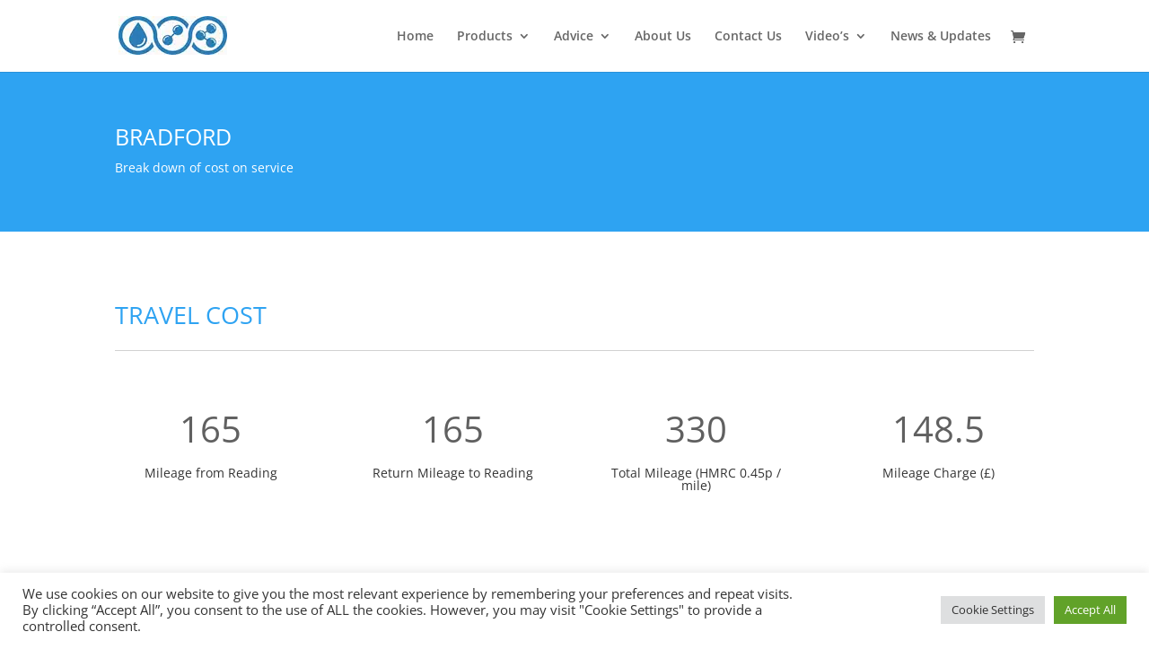

--- FILE ---
content_type: text/javascript; charset=utf-8
request_url: https://dotoloeurope.com/wp-content/cache/min/1/wp-content/plugins/country-restrictions-for-woocommerce/assets/js/cor-front.js?ver=1768238358
body_size: -337
content:
jQuery(document).ready(function($){if(addf_cor_my_ajax_object.active_theme=='astra'){$('.ajax_add_to_cart').remove()}
if(addf_cor_my_ajax_object.active_theme=='woodmart-2'||addf_cor_my_ajax_object.active_theme=='woodmart'){$('.wrap-quickview-button div').remove()}})

--- FILE ---
content_type: text/javascript; charset=utf-8
request_url: https://dotoloeurope.com/wp-content/cache/min/1/wp-content/plugins/woocommerce-request-a-quote/assets/js/afrfq_front.js?ver=1768238358
body_size: 3591
content:
jQuery(document).ready(function(){"use strict";var ajaxUrl=afrfq_phpvars.admin_url;var nonce=afrfq_phpvars.nonce;var redirect=afrfq_phpvars.redirect;var pageurl=afrfq_phpvars.pageurl;jQuery('#loader-wrapper').hide();jQuery('.adf-multi-select').select2();jQuery('.adf-rqst-select').select2();jQuery(document).on('click','.afrfq-proceed-btn',function(){window.location.href=jQuery(this).data('url')});jQuery('div.menu ul').append('<li>'+jQuery('li.quote-li a:eq(1)').text()+'</li>');jQuery(document).on('change','.variation_id',function(e){jQuery(this).closest('form').find('button.afrfq_single_page_atc').remove();jQuery('.afrfqbt_single_page').addClass('disabled wc-variation-is-unavailable');jQuery('.afrfqbt_single_page').show();if(!jQuery(this).val()){return}
var variation_id=parseInt(jQuery(this).val());var current_button=jQuery(this);jQuery.ajax({url:ajaxUrl,type:'POST',data:{action:'check_availability_of_quote',nonce:nonce,variation_id:variation_id,},success:function(response){if('disabled'==response.display){jQuery('.afrfqbt_single_page').addClass('disabled wc-variation-is-unavailable');jQuery('.afrfqbt_single_page').show();if(jQuery('button.single_add_to_cart_button').length<1){jQuery('.afrfqbt_single_page').before(response.button)}}else if('disabled_swap'==response.display){jQuery('.afrfqbt_single_page').addClass('disabled wc-variation-is-unavailable');jQuery('.afrfqbt_single_page').show();if(jQuery('button.single_add_to_cart_button').length<1){jQuery('.afrfqbt_single_page').before(response.button)}}else if('hide'==response.display){jQuery('.afrfqbt_single_page').addClass('disabled wc-variation-is-unavailable');jQuery('.afrfqbt_single_page').hide();if(jQuery('button.single_add_to_cart_button').length<1){jQuery('.afrfqbt_single_page').before(response.button)}}else if('hide_swap'==response.display){jQuery('.afrfqbt_single_page').addClass('disabled wc-variation-is-unavailable');jQuery('.afrfqbt_single_page').hide();if(jQuery('button.single_add_to_cart_button').length<1){jQuery('.afrfqbt_single_page').before(response.button)}}else{jQuery('.afrfqbt_single_page').removeClass('disabled');jQuery('.afrfqbt_single_page').show();if(jQuery('button.single_add_to_cart_button').length<1){jQuery('.afrfqbt_single_page').before(response.button)}}},error:function(response){current_button.removeClass('loading');current_button.css('opacity','1');current_button.css('border','1px solid red')}})});jQuery('.addify_converty_to_order_button button').click(function(e){jQuery(this).addClass('loading');jQuery('table.quote_details').css('opacity','0.67')});jQuery('div.af_quote_fields input:not([type="submit"]), div.af_quote_fields textarea, div.af_quote_fields select').each(function(){var current_button=jQuery(this);if(!current_button.val()||current_button.val().length<1){if('required'===current_button.attr('required')){current_button.css('border-left','2px solid #ca1010')}}else{current_button.css('border-left','2px solid green')}});jQuery(document).on('focusout','div.af_quote_fields input, div.af_quote_fields textarea, div.af_quote_fields select',function(ev){var current_button=jQuery(this);if(!current_button.val()||current_button.val().length<1){if('required'===current_button.attr('required')){current_button.css('border-left','2px solid #ca1010')}
return}
jQuery.ajax({url:ajaxUrl,type:'POST',data:{action:'cache_quote_fields',nonce:nonce,form_data:jQuery(this).closest('form').serialize(),},success:function(response){current_button.css('border-left','2px solid green')},error:function(response){current_button.css('border-left','2px solid #ca1010')}})});jQuery(document).on('change','div.af_quote_fields input[type="checkbox"], div.af_quote_fields select[multiple]',function(ev){var current_button=jQuery(this);if(!current_button.val()||current_button.val().length<1){if('required'===current_button.attr('required')){current_button.css('border-left','2px solid #ca1010')}
return}
jQuery.ajax({url:ajaxUrl,type:'POST',data:{action:'cache_quote_fields',nonce:nonce,form_data:jQuery(this).closest('form').serialize(),},success:function(response){current_button.css('border-left','2px solid green')},error:function(response){current_button.css('border-left','2px solid #ca1010')}})});(function($){let ajaxRequest=null;let debounceTimer=null;$(document).on('click','button.afrfq_update_quote_btn',function(e){e.preventDefault();const current_button=$(this);const form_type=$('form.addify-quote-form').data('form-type');var form_data=$(this).closest('form.addify-quote-form').serialize();current_button.addClass('loading');clearTimeout(debounceTimer);debounceTimer=setTimeout(function(){if(ajaxRequest&&ajaxRequest.readyState!==4){ajaxRequest.abort()}
ajaxRequest=$.ajax({url:ajaxUrl,type:'POST',dataType:'JSON',data:{action:'update_quote_items',nonce:nonce,form_data:form_data,quote_id:current_button.data('quote_id'),form_type:form_type},success:function(response){current_button.removeClass('loading').addClass('disabled');$('.error, .woocommerce-error').remove();if(response.quote_empty){location.reload();return}
$('div.woocommerce-notices-wrapper').html(response.message);$('table.addify-quote-form__contents').replaceWith(response['quote-table']);$('table.table_quote_totals').replaceWith(response['quote-totals']);$('li.quote-li').replaceWith(response['mini-quote']);$('body').animate({scrollTop:$('div.woocommerce-notices-wrapper').offset().top},500);$('.error, .woocommerce-error').remove()},error:function(xhr,status){if(status!=='abort'){console.error('Quote update failed:',status)}
current_button.removeClass('loading').addClass('disabled')}})},200)})})(jQuery);jQuery(document).on('click','.afrfqbt',function(){jQuery(this).closest('li').find('a.added_to_quote').remove();var redirect=afrfq_phpvars.redirect;if(jQuery(this).is('.product_type_simple')){var productId=jQuery(this).attr('data-product_id');var ruleId=jQuery(this).attr('data-rule_id');var quantity=1;jQuery(this).addClass('loading');var current_button=jQuery(this);jQuery.ajax({url:ajaxUrl,type:'POST',data:{action:'add_to_quote',product_id:productId,rule_id:ruleId,quantity:quantity,nonce:nonce},success:function(response){if(response.price_calculator_product){window.location.href=response.redirect_to;return}
if(response.popup_is_enabled==='yes'){jQuery(".afrfq-quote-popup-content").load(location.href+" .afrfq-quote-popup-content > *",function(){jQuery('.adf-multi-select').select2();renderAfrfqCaptchaForPopup()});jQuery(".afrfq-quote-popup-modal").css("display","flex")}else{jQuery(".afrfq-quote-popup-modal").css("display","none")}
if('success'==jQuery.trim(response)){if("yes"==redirect){window.location.href=pageurl}else{window.location=location.href}}else if('failed'==jQuery.trim(response)){window.location=location.href}else{current_button.removeClass('loading');current_button.after(response.view_button);jQuery('.quote-li').replaceWith(response['mini-quote'])}}})}
return!1})});function renderAfrfqCaptchaForPopup(){const captchaEl=jQuery('#afrfq-recaptcha');if(!captchaEl.is(':visible')){setTimeout(renderAfrfqCaptchaForPopup,1000);return}
if(captchaEl.find('.g-recaptcha').length>0){return}
const freshEl=jQuery('<div class="g-recaptcha"></div>').attr('data-sitekey',captchaEl.data('sitekey'));captchaEl.append(freshEl);try{grecaptcha.render(freshEl.get(0),{sitekey:freshEl.data('sitekey')})}catch(e){console.error("Failed to render reCAPTCHA",e)}}
jQuery(document).ready(function(){"use strict";var ajaxUrl=afrfq_phpvars.admin_url;var nonce=afrfq_phpvars.nonce;var redirect=afrfq_phpvars.redirect;var pageurl=afrfq_phpvars.pageurl;var required=!1;jQuery(document).on('click','.afrfqbt_single_page',function($){var current_button=jQuery(this);jQuery(this).closest('form').find('a.added_to_quote').remove();if(jQuery(this).data('button_type')&&'custom'==jQuery(this).data('button_type')){jQuery('a.added_to_quote').remove()}
if(jQuery(this).is('.product_type_variable')){if(jQuery(this).hasClass('disabled')){return}
jQuery(this).addClass('loading');jQuery.ajax({url:ajaxUrl,type:'POST',data:{action:'add_to_quote_single_vari',form_data:jQuery(this).closest('form').serialize(),product_id:jQuery(this).data('product_id'),rule_id:jQuery(this).data('rule_id'),popup_enabled:jQuery(this).data('popup_enabled'),button_type:jQuery(this).data('button_type'),product_quantity:jQuery(this).data('product_quantity'),parent_product_id:jQuery(this).data('parent_product_id'),nonce:nonce},success:function(response){if(response.popup_is_enabled==='yes'){jQuery(".afrfq-quote-popup-content").load(location.href+" .afrfq-quote-popup-content > *",function(){jQuery('.adf-multi-select').select2();renderAfrfqCaptchaForPopup()});jQuery(".afrfq-quote-popup-modal").css("display","flex")}else{jQuery(".afrfq-quote-popup-modal").css("display","none")}
if('success'==jQuery.trim(response)){if("yes"==redirect){window.location.href=pageurl}else{window.location=location.href}}else if('failed'==jQuery.trim(response)){window.location=location.href}else{current_button.removeClass('loading');if(response.popup_is_enabled!=='yes'){current_button.after(response.view_button)}
jQuery('.quote-li').replaceWith(response['mini-quote'])}}})}else{var productId=jQuery(this).attr('data-product_id');var quantity=jQuery('.qty').val();jQuery(this).addClass('loading');jQuery.ajax({url:ajaxUrl,type:'POST',data:{action:'add_to_quote_single',form_data:jQuery(this).closest('form').serialize(),product_id:jQuery(this).data('product_id'),rule_id:jQuery(this).data('rule_id'),popup_enabled:jQuery(this).data('popup_enabled'),button_type:jQuery(this).data('button_type'),product_quantity:jQuery(this).data('product_quantity'),nonce:nonce},success:function(response){if(response.popup_is_enabled==='yes'){jQuery(".afrfq-quote-popup-content").load(location.href+" .afrfq-quote-popup-content > *",function(){jQuery('.adf-multi-select').select2();renderAfrfqCaptchaForPopup()});jQuery(".afrfq-quote-popup-modal").css("display","flex")}else{jQuery(".afrfq-quote-popup-modal").css("display","none")}
if('success'==jQuery.trim(response)){if("yes"==redirect){window.location.href=pageurl}else{window.location=location.href}}else if('failed'==jQuery.trim(response)){window.location=location.href}else{current_button.removeClass('loading');if(response.popup_is_enabled!=='yes'){current_button.after(response.view_button)}
jQuery('.quote-li').replaceWith(response['mini-quote'])}}})}
return!1})});jQuery(document).on('click','.remove-quote-item',function(e){"use strict";e.preventDefault();var quoteKey=jQuery(this).data('cart_item_key');var ajaxUrl=afrfq_phpvars.admin_url;var nonce=afrfq_phpvars.nonce;jQuery(this).closest('tr').css('opacity','0.5');const form_type=jQuery('form.addify-quote-form').data('form-type');jQuery.ajax({url:ajaxUrl,type:'POST',data:{action:'remove_quote_item',quote_key:jQuery(this).data('cart_item_key'),nonce:nonce,form_type:form_type,},success:function(response){if(response.quote_empty){location.reload()}
jQuery('div.woocommerce-notices-wrapper').html(response.message);jQuery('table.addify-quote-form__contents').replaceWith(response['quote-table']);jQuery('table.table_quote_totals').replaceWith(response['quote-totals']);jQuery('li.quote-li').replaceWith(response['mini-quote']);jQuery('body').animate({scrollTop:jQuery('div.woocommerce-notices-wrapper').offset().top,},500)}})});jQuery(document).on('click','.quote-remove',function(event){"use strict";event.preventDefault();var quoteKey=jQuery(this).data('cart_item_key');var ajaxUrl=afrfq_phpvars.admin_url;var nonce=afrfq_phpvars.nonce;jQuery(this).closest('li.mini_quote_item').css('opacity','0.5');jQuery.ajax({url:ajaxUrl,type:'POST',data:{action:'remove_quote_item',quote_key:jQuery(this).data('cart_item_key'),nonce:nonce},success:function(response){jQuery('div.woocommerce-notices-wrapper').html(response.message);jQuery('table.addify-quote-form__contents').replaceWith(response['quote-table']);jQuery('table.table_quote_totals').replaceWith(response['quote-totals']);jQuery('li.quote-li').replaceWith(response['mini-quote'])}})});jQuery(document).on('change','.addify-quote-form__contents .product-quantity .qty, .offered-price .offered-price-input',function(e){"use strict";e.preventDefault();var quoteKey=jQuery(this).val();var updateButton=jQuery(this).closest('.addify-quote-form').find('.afrfq_update_quote_btn');updateButton.trigger('click')});jQuery(document).ready(function($){setTimeout(function(){if($('.wp-block-woocommerce-product-template').length||$('.wp-block-group.woocommerce.product ').length){$('.afrfqbt.button').each(function(){$(this).parent('li').css('text-align','center')});$('.afrfqbt.button').addClass('wp-block-button__link wp-element-button wc-block-components-product-button__button has-font-size has-small-font-size has-text-align-center wc-interactive')}
if($('.woocommerce .wp-block-column').length){$('.afrfqbt_single_page.button').addClass('wp-element-button');$('.afrfqbt_single_page.button').css({'float':'none','margin-bottom':'10px','display':'inline-block'})}},2000);$(document).on('click','.afrfq-close-popup,.afrfq-continue-button',function(){$(".afrfq-quote-popup-modal").hide()})
function popup_checkout_place_quote(formData,popupTemplate,currentPage=''){formData.append('action','afrfq_submit_quote_via_popup');formData.append('popup_template',popupTemplate);formData.append('current_page',currentPage);var ajaxUrl=afrfq_phpvars.admin_url;return new Promise((resolve,reject)=>{jQuery.ajax({url:ajaxUrl,type:'POST',data:formData,processData:!1,contentType:!1,success:function(response){$('.addify_popup_checkout_place_quote').removeClass('loading');$('.addify_popup_checkout_place_quote').removeClass('disabled');if(response.status==='fail'){var noticeContainer=$('#popup-notice-container');noticeContainer.html(response.notices_html).show();$('.afrfq-quote-popup-content').animate({scrollTop:0},'slow');resolve(!1)}else if(response.status==='pass'){if('template_two'==popupTemplate&&'1'==currentPage){resolve(!0)}else if('template_two'==popupTemplate&&'2'==currentPage){$('.popup-form-template_two').append(response.data);$('.af_quote_fields_template_two').toggle()}else{$('#popup-notice-container').hide();$('.afrfq-quote-inner-content').remove();$('.afrfq-popup-form-inner').remove();$('.afrfq-quote-popup-content').append(response.data)}
resolve(!0)}},error:function(xhr,status,error){console.error("Error submitting form",error);resolve(!1)}})})}
jQuery(document).on('click','.addify_popup_checkout_place_quote',function(event){event.preventDefault();var form=jQuery(this).closest('form')[0];if(form.checkValidity()){var formData=new FormData(form);$(this).addClass('loading disabled');popup_checkout_place_quote(formData,'template_one');if(afrfq_phpvars.redirect_to_url){window.location.href=afrfq_phpvars.redirect_to_url}}else{form.reportValidity()}});function popup_data_saved(){return new Promise((resolve,reject)=>{jQuery.ajax({url:ajaxUrl,type:'POST',data:{action:'cache_quote_fields',nonce:nonce,form_data:jQuery('form.popup-form-template_two').serialize(),},success:function(response){resolve(!0)},error:function(response){resolve(!1)}})})}
if($('.adf-request-quote-popup.template_two').length){updateFormState();jQuery(document).on('click','.afrfq-right-button',async function(){let currentStep=parseInt($('.afrfq-popup-form-steps').attr('data-current-page'))||1;if(currentStep===1){var form=jQuery('.af_quote_fields_template_two').closest('form')[0];var screenTwoFields=$('.af_quote_fields').find(':input');screenTwoFields.prop('disabled',!0);if(!form.checkValidity()){form.reportValidity()}
$(this).addClass('loading disabled');$('.afrfq-left-button').addClass('disabled');var formData=new FormData(form);const isSuccess=await popup_checkout_place_quote(formData,'template_two','1');if(isSuccess){$('.afrfq-popup-form-steps').attr('data-current-page',currentStep+1);$(this).removeClass('loading disabled');$('.afrfq-left-button').removeClass('disabled');updateFormState()}else{$(this).removeClass('loading disabled');$('.afrfq-left-button').removeClass('disabled');$('.afrfq-product-selection-section').animate({scrollTop:0},'slow')}
screenTwoFields.prop('disabled',!1)}else if(currentStep===2){var form=jQuery('.af_quote_fields_template_two').closest('form')[0];jQuery('#popup-notice-container').hide();if(form.checkValidity()){var formData=new FormData(form);$(this).addClass('loading disabled');$('.afrfq-left-button').addClass('disabled');const isDataSaved=await popup_data_saved();const isSuccess=await popup_checkout_place_quote(formData,'template_two','2');if(isSuccess){$('.afrfq-popup-form-steps').attr('data-current-page',currentStep+1);$(this).removeClass('loading disabled');$('.afrfq-left-button').removeClass('disabled');updateFormState()}else{$(this).removeClass('loading disabled');$('.afrfq-left-button').removeClass('disabled');$('.afrfq-product-selection-section').animate({scrollTop:0},'slow')}}else{form.reportValidity()}}else if(currentStep===3){var form=jQuery('.af_quote_fields_template_two').closest('form')[0];var formData=new FormData(form);$(this).addClass('loading disabled');popup_checkout_place_quote(formData,'template_two');if(''!=afrfq_phpvars.redirect_to_url){window.location.href=afrfq_phpvars.redirect_to_url}}});jQuery(document).on('click','.afrfq-left-button',function(){let currentStep=parseInt($('.afrfq-popup-form-steps').attr('data-current-page'))||1;if(currentStep>1){$('.afrfq-popup-form-steps').attr('data-current-page',currentStep-1);updateFormState()}else{$(".afrfq-quote-popup-modal").hide()}});function updateFormState(){if(!$('.adf-multi-select').hasClass('select2-hidden-accessible')){$('.adf-multi-select').select2()}
let currentStep=parseInt($('.afrfq-popup-form-steps').attr('data-current-page'))||1;currentStep=Math.max(1,Math.min(3,currentStep));$('.afrfq-popup-form-step').removeAttr('data-active');$(`.afrfq-popup-form-step:nth-child(${currentStep})`).attr('data-active','true');$('.afrfq-left-button').text(currentStep===1?'Continue Shopping':'Previous step');$('.afrfq-right-button').text(currentStep===3?'Submit Request':'Next step');$('.adf-quote-detail-wrap').toggle(currentStep===1);$('.af_quote_fields_template_two').toggle(currentStep==2);if(currentStep==1||currentStep==2){$('.afrfq-popup-review-info-page').remove()}}}
if(window.wc&&window.wc.blocksCheckout){const{registerCheckoutFilters}=window.wc.blocksCheckout;const modifyShowRemoveItemLink=(defaultValue,extensions,args)=>{const isCartContext=args?.context==='cart';if(!isCartContext){return defaultValue}
if(args.cart?.extensions?.addify_rfq?.quote_conversion){return!1}
return defaultValue};registerCheckoutFilters('afrfq-remove-item-link-extension',{showRemoveItemLink:modifyShowRemoveItemLink,})}
setTimeout(function(){const placeOrderBtn=document.querySelector('.wc-block-components-checkout-place-order-button');if(placeOrderBtn){placeOrderBtn.addEventListener('click',function(e){const emailInput=document.getElementById('email');const enteredEmail=emailInput.value;if(afrfq_phpvars.quote_to_cart_data&&afrfq_phpvars.quote_to_cart_data.quote_email&&enteredEmail!==afrfq_phpvars.quote_to_cart_data.quote_email){addErrorNotice(afrfq_phpvars.quote_to_cart_data.quote_message);window.scrollTo({top:0,behavior:'smooth'});e.preventDefault();e.stopPropagation();return!1}
return!0})}},1000);const ajaxUrl=afrfq_phpvars.admin_url;const nonce=afrfq_phpvars.nonce;jQuery(document).on('click','button[name="afrfq_clear_cart"]',function(){$(this).addClass('loading');jQuery.ajax({url:ajaxUrl,type:'POST',data:{action:'afrfq_clear_cart',nonce:nonce,},success:function(response){if(response.success){location.reload()}},error:function(response){}})});function addErrorNotice(message){jQuery('#guest-user-email-notice').remove();jQuery('#main').before('<div class="wc-block-components-notice-banner is-error" id="guest-user-email-notice" role="alert">'+'<div class="wc-block-components-notice-banner__content">'+message+'</div></div>')}})